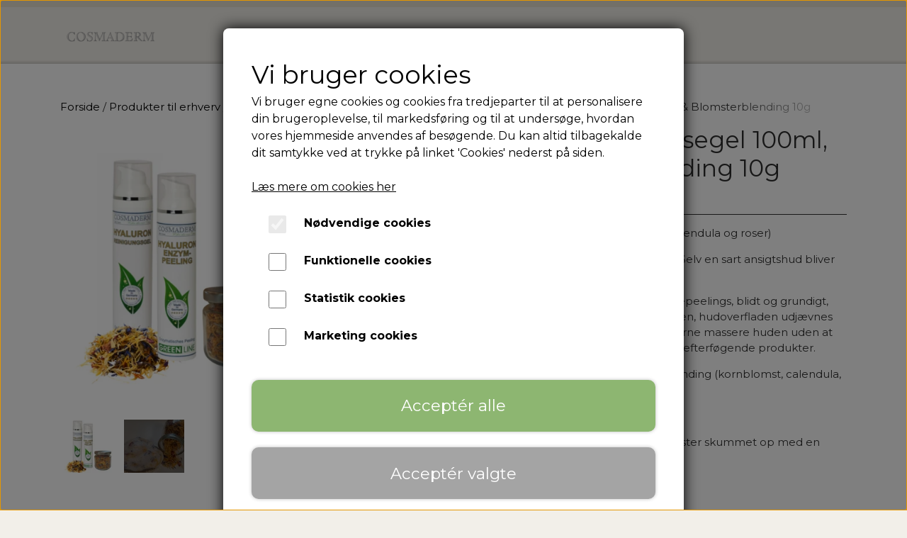

--- FILE ---
content_type: text/html; charset=UTF-8
request_url: https://www.cosmaderm.dk/vare/rensegel-100ml--peeling-100ml---blomsterblending-10g
body_size: 10385
content:
<!DOCTYPE html>
<html lang="da-DK">
	<head><meta name="facebook-domain-verification" content="0l7tpl1z8fa9ho4ebgf1p9l1r58put" /><meta name="generator" content="ideal.shop"><meta charset="utf-8">
							<meta name="viewport" content="width=device-width, initial-scale=1">
				<meta property="og:type" content="website">
					<meta property="og:title" content="Skum kokon rensemaske : Rensegel 100ml, Peeling 100ml &amp; Blomsterblending 10g | Cosmaderm">
					<meta property="og:image" content="https://cdn-main.ideal.shop/images/by_hash/cbbaafcb27cfa73194773bd2a1b06e2587b240c49f4776f96b981cbdf1e3f21b/1200-0/Ein_bisschen_Text_hinzuf__gen__28_.pn">
					<meta property="og:url" content="https://www.cosmaderm.dk/vare/rensegel-100ml--peeling-100ml---blomsterblending-10g">
					<meta property="og:image:width" content="850">
					<meta property="og:image:height" content="850">
				<meta property="og:locale" content="da-DK">
					<link rel="canonical" href="https://www.cosmaderm.dk/vare/rensegel-100ml--peeling-100ml---blomsterblending-10g">
						
	<link rel="shortcut icon" type="image/x-icon" href="https://cdn-main.ideal.shop/images/by_hash/f9bac31693c76683052d19ddf1d5fa90d5839162dbd99d92881c3fadbaecc47a/180-180/AdobeStock_219273700.jpeg">
	<link rel="apple-touch-icon" href="https://cdn-main.ideal.shop/images/by_hash/f9bac31693c76683052d19ddf1d5fa90d5839162dbd99d92881c3fadbaecc47a/180-180/AdobeStock_219273700.jpeg">
	<link rel="apple-touch-icon" sizes="57x57" href="https://cdn-main.ideal.shop/images/by_hash/f9bac31693c76683052d19ddf1d5fa90d5839162dbd99d92881c3fadbaecc47a/57-57/AdobeStock_219273700.jpeg">
	<link rel="apple-touch-icon" sizes="60x60" href="https://cdn-main.ideal.shop/images/by_hash/f9bac31693c76683052d19ddf1d5fa90d5839162dbd99d92881c3fadbaecc47a/60-60/AdobeStock_219273700.jpeg">
	<link rel="apple-touch-icon" sizes="72x72" href="https://cdn-main.ideal.shop/images/by_hash/f9bac31693c76683052d19ddf1d5fa90d5839162dbd99d92881c3fadbaecc47a/72-72/AdobeStock_219273700.jpeg">
	<link rel="apple-touch-icon" sizes="76x76" href="https://cdn-main.ideal.shop/images/by_hash/f9bac31693c76683052d19ddf1d5fa90d5839162dbd99d92881c3fadbaecc47a/76-76/AdobeStock_219273700.jpeg">
	<link rel="apple-touch-icon" sizes="114x114" href="https://cdn-main.ideal.shop/images/by_hash/f9bac31693c76683052d19ddf1d5fa90d5839162dbd99d92881c3fadbaecc47a/114-114/AdobeStock_219273700.jpeg">
	<link rel="apple-touch-icon" sizes="180x180" href="https://cdn-main.ideal.shop/images/by_hash/f9bac31693c76683052d19ddf1d5fa90d5839162dbd99d92881c3fadbaecc47a/180-180/AdobeStock_219273700.jpeg">
	<link rel="apple-touch-icon" sizes="228x228" href="https://cdn-main.ideal.shop/images/by_hash/f9bac31693c76683052d19ddf1d5fa90d5839162dbd99d92881c3fadbaecc47a/228-228/AdobeStock_219273700.jpeg">
	
		<title>Skum kokon rensemaske : Rensegel 100ml, Peeling 100ml &amp; Blomsterblending 10g | Cosmaderm</title>

				<style>
		@media screen and (min-width: 0px) and (max-width: 575px)
		{
			body.preload *{visibility: hidden; !important}
			body.preload #preload-spinner{display: block !important;}
		}
	
		@media screen and (min-width: 576px) and (max-width: 767px)
		{
			body.preload *{visibility: hidden; !important}
			body.preload #preload-spinner{display: block !important;}
		}
	
		@media screen and (min-width: 768px) and (max-width: 991px)
		{
			body.preload *{visibility: hidden; !important}
			body.preload #preload-spinner{display: block !important;}
		}
	
		@media screen and (min-width: 992px) and (max-width: 1199px)
		{
			body.preload *{visibility: hidden; !important}
			body.preload #preload-spinner{display: block !important;}
		}
	
		@media screen and (min-width: 1200px) and (max-width: 1399px)
		{
			body.preload *{visibility: hidden; !important}
			body.preload #preload-spinner{display: block !important;}
		}
	
		@media screen and (min-width: 1400px)
		{
			body.preload *{visibility: hidden; !important}
			body.preload #preload-spinner{display: block !important;}
		}
	</style>
		
		
		
		
				
		

					<link href="https://fonts.googleapis.com/css2?family=Alata:ital,wght@0,400&family=Montserrat:ital,wght@0,400;0,700&display=swap" rel="stylesheet">
				<script>
	"use strict";
	const SITE_MODE								= 'live';
	const HTTP_RESPONSE_CODE_INITIAL_REQUEST	= 200;
	const DISPLAY_WITH_VAT 						= true;
	const BROWSER_BEST_COMPRESSION_SUPPORTED 	= 'br'; 	const CDN_RESOURCES_MOD_CHECK_HASH 			= 'c939f949c27b99d5'; 	const BASKET_MINIMAL_CHECKOUT 				= true;
	const HOW_TO_WRITE_PRICES 					= {"identifier":"kr.","identifier_position":"after","space_or_nospace":"space","decimals":"show-at-least-2","decimal_separator":",","thousands_separator":"."};
	const CDN_TO_USE_HOSTNAME					= 'cdn-main.ideal.shop';
	const CDN_LARGE_FILES_TO_USE_HOSTNAME		= 'cdn-main.ideal.shop';
	let POPSTATE_LAST_USED 						= performance.now();
	let HISTORY_NAVIGATION_LAST 				= performance.now();
	const MONTHS_TRANSLATED_ARRAY 				= {"1":"Januar","2":"Februar","3":"Marts","4":"April","5":"Maj","6":"Juni","7":"Juli","8":"August","9":"September","10":"Oktober","11":"November","12":"December"};
	let CLIENT_CONNECTION_SPEED = 'slow';
	document.addEventListener('DOMContentLoaded', function(){
		if(performance.now() < 1250)
		{
			CLIENT_CONNECTION_SPEED = 'fast';
		}
	});if(typeof(GLOBAL_DEBUG_JS_USER_SCRIPT_ACTIVE) === "undefined")
	{
		var GLOBAL_DEBUG_JS_USER_SCRIPT_ACTIVE = false;
	}
</script>		<link href="https://cdn-main.ideal.shop/combined/css/by_name/ea46218d1d0919529f16950e86bab1b478c92b0be8739d9646a833342284f5ab.min.br.css" rel="stylesheet" type="text/css" crossorigin>
<script type="text/javascript" src="https://cdn-main.ideal.shop/combined/js/by_name/7368f111fd3360768134ee33d9898f862294b468fb95d48339cbdbf647db06f6.min.br.js" crossorigin></script>
				
				
				
				
				
				
				
				
				
				
				
				
				
				
				
				
				
				
				
				
				
				
				
				
				
				
				
				
				
				
				
				
				
				
				
				
				
				
				
				
				
				
				
				
				
				
				
				
				
				
				
				
				
				
				
				
				
				
				
				
				
				
				
				
				
				
				
				
				
				
				
				
				
				
				
				
				
				
				
				
				
				
				
				
				
				
				
				
				
				
				
				
				
				
				
				
				
				
				
				
				
				
				
				
				
				
				
				
				
				
				
				
				
				
				
				
				
				
				
				
				
				
				
				<script src="https://cdn-main.ideal.shop/public_js/live/debug.min.br.js?m=c939f949c27b99d5" crossorigin></script>
		<link id="custom-css-stylesheet" href="https://cdn-main.ideal.shop/combined/css/live/1417/2bbfb506b34b6f44.min.br.css" rel="stylesheet" crossorigin>
		
<script id="custom-js-script">
	"use strict";
	window.addEventListener('load', function(){
		window._g_item_page_image_hover_zoom_type = 'only_big';window.chat_support_icon = 'bx:bx-chat';		
	});
</script>

<script type="text/javascript">
	"use strict";
	window.language_for_t = 'da-DK'; // Used for the function _t
	window.ss_build_timestamp = '351'; // Sending build timestamp to JS
	window._g_shop_currency_iso = 'dkk';
	window._g_site_mode = "live";
	window.dataLayer = window.dataLayer || []; // Making sure dataLayer exists
</script>
<script type="text/javascript" src="https://widget.emaerket.dk/js/cd80abbb9f2b47c18d470730bcb03b2c" async=""></script>

<script type="text/javascript" src="//widget.trustpilot.com/bootstrap/v5/tp.widget.bootstrap.min.js" async=""></script>


<style>
#container_footer {
border-top-width:40px;
}
.item-box .item-box-info .item-box-info-title-and-price-container
{
text-align:center !important;
}

</style>
		<script type="text/javascript">
			'use strict';
			window.addEventListener('_cookies_statistics_accepted', function(){
				
		dataLayer.push({'cookies_statistics_accepted' : '1'});
	
			});
		</script>
		
		<script type="text/javascript">
			'use strict';
			window.addEventListener('_cookies_marketing_accepted', function(){
				
		dataLayer.push({'cookies_marketing_accepted' : '1'});
	
			});
		</script>
		

				






	<script type="text/javascript">
		"use strict";
		var translated_public_texts_json = {};
	</script>
	
	<script src="/js/lang_public/1417/translate-da-DK.js?t=1644931199" type="text/javascript" data-combine="0"></script>
	
		
		
		
		
		
		
		
		
		
		
		
		
		
		
		

				
		

										
			
			
			
			
			
			
			
			
			

						
			
			
			
			
			
			
			
			

						
			
			
		
										
			
			
			
			

			
			
			
			
			
			
			
			
			
			
			

			
								
			
		
			<script type="text/javascript">
				"use strict";
				window.addEventListener('load', function(){
					viabill_pricetags_setup('9mdm609cIdE%3D');
				});
			</script><script src="https://my.anyday.io/price-widget/anyday-price-widget.js" type="module" async></script></head>
	<body class="preload" data-top-menu-fixed="standard" data-page-type="item" data-page-id="302671" data-breadcrumbs="1">
		
		<div id="preload-spinner" style="display: none; position: absolute; top: 50%; left: 50%; transform: translateY(-50%) translateX(-50%); filter: drop-shadow(0 0 5px #FFFFFF);">
			<svg xmlns="http://www.w3.org/2000/svg" xmlns:xlink="http://www.w3.org/1999/xlink" width="200px" height="200px" viewBox="0 0 100 100" preserveAspectRatio="xMidYMid">
				<path d="M10 50A40 40 0 0 0 90 50A40 42 0 0 1 10 50" fill="#b2b3b6" stroke="none" style="visibility: visible;">
					<animateTransform attributeName="transform" type="rotate" dur="1s" repeatCount="indefinite" keyTimes="0;1" values="0 50 51;360 50 51"></animateTransform>
				</path>
			</svg>
		</div>
	
		
<div id="elements-fixed-to-top">
	<div class="fixed-elements">
				<div id="header_warning_div" style="display: none;"></div>
			</div>
	<div class="space-for-the-fixed-elements"></div>
</div>
	<div class="topbar-above"><div class="section-in-main-container"
	data-module-block-id="62503"
	data-module-block-type="text"
	data-module-block-available-sizes=""
	data-module-block-columns=""
	data-module-block-columns-extra-data=""
	 data-lazy-load-elements="1"
	data-intersection-callback="text_block_setup"
	
>
	<div
		class="module-block container text-block"
		data-mobile-vertical-position="top"
		data-desktop-horizontal-position="right"
		data-image-border-radius-50-percent="0"
		data-desktop-size="30"
		data-image-text-relation="standard"
		
	>
		<div class="text-block-inner-container">
									<div class="content">
								<div class="text-content"></div>
							</div>

					</div>
	</div>
</div>

</div>
	<header id="container_header" data-overlap-carousel="0">
	<div class="container">
					<a class="navbar-brand has-image navbar-brand-margin" href="/">
				<img
					title="Cosmaderm"
					src="https://cdn-main.ideal.shop/images/by_hash/06cf394b0bcd9b92bd8ba595e963a5556626b96ac2ebd01462cd33709ea906e9/0-15/ezgif.com-gif-maker__16_-removebg-preview.png"
					srcset="https://cdn-main.ideal.shop/images/by_hash/06cf394b0bcd9b92bd8ba595e963a5556626b96ac2ebd01462cd33709ea906e9/0-15/ezgif.com-gif-maker__16_-removebg-preview.png 1x, https://cdn-main.ideal.shop/images/by_hash/06cf394b0bcd9b92bd8ba595e963a5556626b96ac2ebd01462cd33709ea906e9/0-30/ezgif.com-gif-maker__16_-removebg-preview.png 2x"
					fetchpriority="high"
					
				>
			</a>
		
		<div id="header_icons_container">
						
											<div class="ss-nav-menu-toggler">
					<i class="iconify-inline" data-icon="fa:bars" data-width="0.9em" data-height="1.1em"></i>
				</div>
			
										<div class="header-wishlist">
					<a href="/wishlist" aria-label="Gå til ønskelisten">
						<i class="iconify wishlist-icon" data-icon="ant-design:heart-outlined"></i>
					</a>
				</div>
			
			<div id="frontpage_search_container">
				<span class="iconify-inline search-icon" onclick="content_search_toggle(event);" data-icon="fa:search"></span>
			</div>

						<div class="basket-icon-outer-container">
				<a href="/basket" class="allow-propagation" aria-label="Gå til kurven">
											<div class="basket-amount fit-text-to-container" data-fttc-allow-width-growth="1"></div>
										<div class="basket-icon-inner-container">
						<span class="iconify-inline basket-icon shopping-basket-icon" data-icon="grommet-icons:shop"></span>
						<div class="basket-badge"></div>
					</div>
				</a>
			</div>
					</div>

		<div class="ss-nav-menu-outer">
			<nav class="ss-nav-menu">
				<div class="ss-nav-item">
						<div class="ss-nav-actions ss-level-0">
							<a
								href="/"
								
								data-roadmap-module="pages"
								data-roadmap-action="page"
							>
								Forside
							</a>
						</div>
					</div><div class="ss-nav-item">
							<div class="ss-nav-actions ss-dropdown-toggle ss-level-0">
															<a
									href="/kategori/privatkunde"
									
									data-roadmap-module="items"
									data-roadmap-action="category"
								>
									Privatkunde
								</a>
																						<div class="ss-dropdown-indicator">
									<i class="ss-dropdown-indicator-icon iconify" data-icon="fa:chevron-down"></i>
								</div>
														</div>

							<div class="ss-dropdown-menu-outer">
								<div class="ss-dropdown-item ss-dropdown-toggle ss-level-1">
													<a
								href="/kategori/privatkunde"
								
								data-roadmap-module="items"
								data-roadmap-action="category"
							>
								Hudplejeprodukter til privatkunder
							</a>
																			<div class="ss-dropdown-indicator">
								<i class="ss-dropdown-indicator-icon iconify" data-icon="fa:chevron-down"></i>
							</div>
												</div>
						<div class="ss-dropdown-menu">
												<div class="ss-dropdown-item ss-level-2">
						<a
							href="/kategori/de-luxe"
							
							data-roadmap-module="items"
							data-roadmap-action="category"
						>
							De Luxe
						</a>
					</div>					<div class="ss-dropdown-item ss-level-2">
						<a
							href="/kategori/green-line"
							
							data-roadmap-module="items"
							data-roadmap-action="category"
						>
							Green Line
						</a>
					</div>					<div class="ss-dropdown-item ss-level-2">
						<a
							href="/kategori/oligo-hyaluron"
							
							data-roadmap-module="items"
							data-roadmap-action="category"
						>
							Oligo Hyaluron
						</a>
					</div>					<div class="ss-dropdown-item ss-level-2">
						<a
							href="/da/kategori/oligo-hamp_2"
							
							data-roadmap-module="items"
							data-roadmap-action="category"
						>
							Oligo & Hamp
						</a>
					</div>					<div class="ss-dropdown-item ss-level-2">
						<a
							href="/kategori/for-manden"
							
							data-roadmap-module="items"
							data-roadmap-action="category"
						>
							For manden
						</a>
					</div>					<div class="ss-dropdown-item ss-level-2">
						<a
							href="/kategori/natura-vegana"
							
							data-roadmap-module="items"
							data-roadmap-action="category"
						>
							Natura Vegana
						</a>
					</div>					<div class="ss-dropdown-item ss-level-2">
						<a
							href="/kategori/facebuilder_1"
							
							data-roadmap-module="items"
							data-roadmap-action="category"
						>
							Beauty Tools
						</a>
					</div>
						</div>
							</div>
						</div><div class="ss-nav-item">
							<div class="ss-nav-actions ss-dropdown-toggle ss-level-0">
															<a
									href="/forhandler"
									
									data-roadmap-module="pages"
									data-roadmap-action="page"
								>
									Forhandler
								</a>
																						<div class="ss-dropdown-indicator">
									<i class="ss-dropdown-indicator-icon iconify" data-icon="fa:chevron-down"></i>
								</div>
														</div>

							<div class="ss-dropdown-menu-outer">
								<div class="ss-dropdown-item ss-dropdown-toggle ss-level-1">
													<a
								href="/kategori/hudplejeprodukter_1"
								
								data-roadmap-module="items"
								data-roadmap-action="category"
							>
								Til salg
							</a>
																			<div class="ss-dropdown-indicator">
								<i class="ss-dropdown-indicator-icon iconify" data-icon="fa:chevron-down"></i>
							</div>
												</div>
						<div class="ss-dropdown-menu">
												<div class="ss-dropdown-item ss-level-2">
						<a
							href="/kategori/green-line_1"
							
							data-roadmap-module="items"
							data-roadmap-action="category"
						>
							Green Line
						</a>
					</div>					<div class="ss-dropdown-item ss-level-2">
						<a
							href="/kategori/de-luxe_1"
							
							data-roadmap-module="items"
							data-roadmap-action="category"
						>
							De Luxe
						</a>
					</div>					<div class="ss-dropdown-item ss-level-2">
						<a
							href="/kategori/oligo-hyaluron"
							
							data-roadmap-module="items"
							data-roadmap-action="category"
						>
							Oligo Hyaluron
						</a>
					</div>					<div class="ss-dropdown-item ss-level-2">
						<a
							href="/kategori/oligo-hamp"
							
							data-roadmap-module="items"
							data-roadmap-action="category"
						>
							Oligo & Hamp
						</a>
					</div>					<div class="ss-dropdown-item ss-level-2">
						<a
							href="/kategori/til-mand"
							
							data-roadmap-module="items"
							data-roadmap-action="category"
						>
							For manden
						</a>
					</div>					<div class="ss-dropdown-item ss-level-2">
						<a
							href="/kategori/natura-vegana_1"
							
							data-roadmap-module="items"
							data-roadmap-action="category"
						>
							Natura Vegana
						</a>
					</div>
						</div><div class="ss-dropdown-item ss-dropdown-toggle ss-level-1">
													<a
								href="/kategori/til-klinikken"
								
								data-roadmap-module="items"
								data-roadmap-action="category"
							>
								Til klinikken
							</a>
																			<div class="ss-dropdown-indicator">
								<i class="ss-dropdown-indicator-icon iconify" data-icon="fa:chevron-down"></i>
							</div>
												</div>
						<div class="ss-dropdown-menu">
												<div class="ss-dropdown-item ss-level-2">
						<a
							href="/kategori/til-forhandler"
							
							data-roadmap-module="items"
							data-roadmap-action="category"
						>
							Produkter
						</a>
					</div>					<div class="ss-dropdown-item ss-level-2">
						<a
							href="/da/kategori/oligo-hamp"
							
							data-roadmap-module="items"
							data-roadmap-action="category"
						>
							Oligo & Hamp
						</a>
					</div>					<div class="ss-dropdown-item ss-level-2">
						<a
							href="/kategori/meso"
							
							data-roadmap-module="items"
							data-roadmap-action="category"
						>
							Meso
						</a>
					</div>					<div class="ss-dropdown-item ss-level-2">
						<a
							href="/kategori/dermaplaning"
							
							data-roadmap-module="items"
							data-roadmap-action="category"
						>
							Dermaplaning
						</a>
					</div>					<div class="ss-dropdown-item ss-level-2">
						<a
							href="/kategori/skønshedstilbehør"
							
							data-roadmap-module="items"
							data-roadmap-action="category"
						>
							Skønshedstilbehør
						</a>
					</div>					<div class="ss-dropdown-item ss-level-2">
						<a
							href="/kategori/klinikudstyr"
							
							data-roadmap-module="items"
							data-roadmap-action="category"
						>
							Klinikudstyr / Deko
						</a>
					</div>					<div class="ss-dropdown-item ss-level-2">
						<a
							href="/kategori/hygiejne"
							
							data-roadmap-module="items"
							data-roadmap-action="category"
						>
							Hygiejne
						</a>
					</div>
						</div><div class="ss-dropdown-item ss-dropdown-toggle ss-level-1">
													<a
								href="/kategori/kurser"
								
								data-roadmap-module="items"
								data-roadmap-action="category"
							>
								Kurser
							</a>
																		</div>
						<div class="ss-dropdown-menu">
							
						</div><div class="ss-dropdown-item ss-dropdown-toggle ss-level-1">
													<a
								href="/da/kategori/online-kurser"
								
								data-roadmap-module="items"
								data-roadmap-action="category"
							>
								Online Kurser
							</a>
																		</div>
						<div class="ss-dropdown-menu">
							
						</div>					<div class="ss-dropdown-item ss-level-1">
						<a
							href="/kategori/maskiner"
							
							data-roadmap-module="items"
							data-roadmap-action="category"
						>
							Maskiner
						</a>
					</div>					<div class="ss-dropdown-item ss-level-1">
						<a
							href="/kategori/starterkits"
							
							data-roadmap-module="items"
							data-roadmap-action="category"
						>
							Starterkits
						</a>
					</div><div class="ss-dropdown-item ss-dropdown-toggle ss-level-1">
													<a
								href="/kunde-login"
								
								data-roadmap-module="customer"
								data-roadmap-action="login"
							>
								Forhandler login
							</a>
																			<div class="ss-dropdown-indicator">
								<i class="ss-dropdown-indicator-icon iconify" data-icon="fa:chevron-down"></i>
							</div>
												</div>
						<div class="ss-dropdown-menu">
												<div class="ss-dropdown-item ss-level-2">
						<a
							href="/kunde-login"
							
							data-roadmap-module="customer"
							data-roadmap-action="login"
						>
							Log ind
						</a>
					</div>
						</div>
							</div>
						</div><div class="ss-nav-item">
						<div class="ss-nav-actions ss-level-0">
							<a
								href="/om-cosmaderm"
								
								data-roadmap-module="pages"
								data-roadmap-action="page"
							>
								Om
							</a>
						</div>
					</div><div class="ss-nav-item">
						<div class="ss-nav-actions ss-level-0">
							<a
								href="/kontakt"
								
								data-roadmap-module="pages"
								data-roadmap-action="page"
							>
								Kontakt
							</a>
						</div>
					</div><div class="ss-nav-item">
						<div class="ss-nav-actions ss-level-0">
							<a
								href="https://www.instagram.com/cosmaderm_dk/"
								target="_blank"
								data-roadmap-module=""
								data-roadmap-action=""
							>
								<i class="iconify-inline" data-icon="fa:instagram"></i>
							</a>
						</div>
					</div>			</nav>
		</div>

		<div id="minimal-checkout-back-button-container">
			<a href="/">Tilbage til webshop</a>
		</div>
	</div>
	<div id="header-box-shadow"></div>
</header>


		<div id="container-main-content" role="main">
			
			<div class="section-in-main-container breadcrumbs-outer-container">
				<div class="container">
		<div class="col-12 breadcrumbs simple">
			<ul><li><a href="/">Forside</a></li><li><a href="/kategori/forhandler">Produkter til erhverv</a></li><li><a href="/kategori/til-klinikken">Til klinikken</a></li><li><a href="/kategori/til-forhandler">Produkter</a></li><li><span>Skum kokon rensemaske : Rensegel 100ml, Peeling 100ml &amp; Blomsterblending 10g</span></li>
			</ul>
		</div><script type="application/ld+json">{"@context":"https:\/\/schema.org","@type":"BreadcrumbList","itemListElement":[{"@type":"ListItem","position":1,"name":"Forside","item":"https:\/\/www.cosmaderm.dk\/"},{"@type":"ListItem","position":2,"name":"Produkter til erhverv","item":"https:\/\/www.cosmaderm.dk\/kategori\/forhandler"},{"@type":"ListItem","position":3,"name":"Til klinikken","item":"https:\/\/www.cosmaderm.dk\/kategori\/til-klinikken"},{"@type":"ListItem","position":4,"name":"Produkter","item":"https:\/\/www.cosmaderm.dk\/kategori\/til-forhandler"},{"@type":"ListItem","position":5,"name":"Skum kokon rensemaske : Rensegel 100ml, Peeling 100ml &amp; Blomsterblending 10g"}]}</script></div>
			</div>
		
	<div class="section-in-main-container item-page-outer-container">
		<div class="container">


<div class="item-page"
	data-item-id="302671"
	data-variant-id="0"
	data-has-variants="0"
	data-has-images="1"
	data-price-for-one-with-vat="0"
	data-price-for-one-without-vat="0"
	
>

	<div class="row item-main-data">
		<div class="item-images-outer-container col-12 col-sm-4 pe-sm-3">
											<div id="item-lightgallery-container">
										<div id="items-main-image-container" class="col-12" data-large-image-max-height="400">
						<img
							src="https://cdn-main.ideal.shop/images/by_hash/cbbaafcb27cfa73194773bd2a1b06e2587b240c49f4776f96b981cbdf1e3f21b/432-0/Ein_bisschen_Text_hinzuf__gen__28_.pn"
							id="items-main-image">
					</div>
																	<div id="items-thumbnails-container">
															<div class="lightgallery-image-thumbnail active fit"
									data-image-index="0"><img src="https://cdn-main.ideal.shop/images/by_hash/cbbaafcb27cfa73194773bd2a1b06e2587b240c49f4776f96b981cbdf1e3f21b/120-0/Ein_bisschen_Text_hinzuf__gen__28_.pn" data-image-id="1513718"></div>
															<div class="lightgallery-image-thumbnail fit"
									data-image-index="1"><img src="https://cdn-main.ideal.shop/images/by_hash/853381d49457bc6cc399a04a0a027c7023b3a60e87fa0d450692455075078921/120-0/20210215_163523.jpg" data-image-id="1513720"></div>
													</div>
						<div id="items-thumbnails-see-more-button">
							<button class="btn btn-sm btn-outline-secondary">Se flere billeder</button>
						</div>
						<div id="items-thumbnails-see-less-button">
							<button class="btn btn-sm btn-outline-secondary">Se færre billeder</button>
						</div>
									</div>
					</div>

		<div class="item-main-info-container col-12 col-sm-8">
			<h1 class="item-title">Skum kokon rensemaske : Rensegel 100ml, Peeling 100ml &amp; Blomsterblending 10g</h1>
	<button type="button" role="button" class="item-page-wishlist" aria-label="Tilføj/fjern vare fra ønskeliste">
		<i class="iconify not-wishlisted" data-icon="ant-design:heart-outlined"></i>
		<i class="iconify wishlisted" data-icon="ant-design:heart-filled"></i>
	</button>
<div class="separator"></div><div class="separator"></div><div class="item-description-short-container">
	<div class="item-description-short"><p>Hyaluron rensegel, peeling &amp; blomsterblending ( kornblomster, calendula og roser)<br></p><p>Cosmaderm Rensegel er karakteriseret ved en meget blød skum. Selv en sart ansigtshud bliver forsigtgt og grundigt renset.</p><p>Hyaluron enzym peeling. Enzymet er en mild 
alternativ til frugt syrepeelings, blidt og grundigt, fjerner små hård 
hud- og døde hudceller. Forbedring i hudstrukturen, hudoverfladen 
udjævnes og celle regenerering fremmes. Med de naturlige fine 
silicapartiklerne massere huden uden at irritere den. Hyaluron fugter. 
Huden er glat og perfekt forberedt til efterføgende produkter.</p>
<p>Den indeholder: 100ml rensegel , 100ml peeling &amp; 10g blomsterblending (kornblomst, calendula, rose)</p><p><br></p><p>Rensegel bliver sammen med peeling en lille smule vand og blomster skummet op med en barberkost.</p><p>Skummet skal blive lige som flødskum eller guf.</p><p>Skummet bliver påført på huden med barberkost eller en pinsel.</p><p><br></p><p>Vi giver meget gerne hjælp til at skumme det rigtig op.<br></p></div>
	<div class="item-description-short-read-more-button">
		<button class="btn btn-sm btn-outline-secondary">Læs mere</button>
	</div>
	<div class="item-description-short-read-less-button">
		<button class="btn btn-sm btn-outline-secondary">Læs mindre</button>
	</div>
</div>
<div class="item-quantity-selector-outer-container can-buy-fields">
	</div>

				<div id="item-cannot-buy-text"><a href="/kunde-login">For at se prisen og foretage et køb, bedes du at oprette en forhandler login.</a></div>
		<div class="item-share-buttons-container">
					<a title="Del på Facebook" data-type="share-button" data-share-type="facebook"><i class="iconify" data-icon="fa:facebook-f"></i></a>
			</div>

		</div>

								
																																		
				
	</div>

		
		
		
		</div>


	<input type="hidden" id="basket_add_price" value="0">
	<input type="hidden" id="items_id" value="302671">
	<input type="hidden" id="variants_id" value="0">
	</div>
	</div>
	
		</div>

		

					<div id="container_footer" role="contentinfo">
	<div id="container_footer_inner" class="container row">
					<div class="footer-column col-sm-12 col-md-6 col-lg-3">
												
																<div class="footer-section">
						<div class="title">Kontaktoplysninger</div>						
	Cosmaderm / Hudplejeklinik Tiffany
	<br>
	Jyllandsvej 9
	<br>
	7330 Brande
		<br>
		Telefon: 28468248
		<br>
		CVR: 21475408
		
					</div>

																<div class="footer-section">
						<div class="title">Kursuscenter</div>						<p><span class="LrzXr">Jyllandsvej</span> 9<br>7330 Brande<br></p><p><br></p>					</div>

										</div>
					<div class="footer-column col-sm-12 col-md-6 col-lg-3">
												<div class="footer-section">
																	<div class="category" style="padding-left: 0px;">
						<div class="title">
													Information
												</div>
										<a
					href="/om-cosmaderm"
					
				>Om Cosmaderm</a>
				<br>				<a
					href="/handelsbetingelser"
					
				>Salgs- og leveringsbetingelser</a>
				<br>				<a
					href="/cookies"
					
				>Cookies</a>
				<br>				<a
					href="/rma"
					
				>Fortrydelse og reklamation</a>
				<br>
					</div>				<a
					href="/kontakt"
					
				>Kontakt</a>
				<br>				<a
					href="/kunde-login"
					
				>Forhandler login</a>
				<br>				<a
					href="/impressum"
					
				>Impressum</a>
				<br>					</div>

										</div>
					<div class="footer-column col-sm-12 col-md-6 col-lg-3">
																															<div class="footer-section">
								<div class="title">Vis på shop</div>								
								
								
		<select class="shop-options-footer-select vat-switch-select form-select form-select-sm" onchange="vat_switch(this);" autocomplete="off">
			<option value="with" selected>Med moms</option>
			<option value="without" >Uden moms</option>
		</select>
							</div>
						
					
																<div class="footer-section">
												<table><tbody><tr><td>
<div id="emaerket-widget-864gq5fqmks"></div>
</td><td>

<img data-lazy-load-srcset="https://cdn-main.ideal.shop/images/by_hash/3437b297ac4138b2f80588d1a41bed3167e25d4a6262bc8f9c1ae47e0137189d/88-0/cpd-certified-round2.png 1x, https://cdn-main.ideal.shop/images/by_hash/3437b297ac4138b2f80588d1a41bed3167e25d4a6262bc8f9c1ae47e0137189d/176-0/cpd-certified-round2.png 2x, https://cdn-main.ideal.shop/images/by_hash/3437b297ac4138b2f80588d1a41bed3167e25d4a6262bc8f9c1ae47e0137189d/264-0/cpd-certified-round2.png 3x" data-lazy-load-src="https://cdn-main.ideal.shop/images/by_hash/3437b297ac4138b2f80588d1a41bed3167e25d4a6262bc8f9c1ae47e0137189d/88-80/cpd-certified-round2.png" src="[data-uri]" data-id="193771" data-type="shopstart-image" style="width: 100%; height: 100%; max-width: 88px; max-height: 80px;"></td></tr></tbody></table>					</div>

																												<div class="footer-section">
							<div id="footer-newsletter-email-container">
								<div class="title">Modtag vores Beauty-Brev via e-mail</div>								<div class="input-group">
									<input class="form-control newsletter-signup-input" type="text" value="" aria-label="Nyhedsbrev tilmelding">
									<button id="footer-newsletter-email-button" class="btn btn-success newsletter-signup-button">Tilmeld</button>
								</div>
																	<div class="newsletter-gdpr-text" data-gdpr-text="[base64]/[base64]">
										(mere information)
									</div>
															</div>
						</div>
					
																																			<div class="footer-section">
																
			<img class="payment-card-icon" src="[data-uri]" data-lazy-load-src="https://cdn-main.ideal.shop/images/idealshop/payment_cards/32/0/mobilepay_dk.png" style="max-width: 32px;" title="MobilePay" alt="MobilePay">
			<img class="payment-card-icon" src="[data-uri]" data-lazy-load-src="https://cdn-main.ideal.shop/images/idealshop/payment_cards/32/0/visa.png" style="max-width: 32px;" title="VISA" alt="VISA">
			<img class="payment-card-icon" src="[data-uri]" data-lazy-load-src="https://cdn-main.ideal.shop/images/idealshop/payment_cards/32/0/mastercard.png" style="max-width: 32px;" title="Mastercard" alt="Mastercard">
			<img class="payment-card-icon" src="[data-uri]" data-lazy-load-src="https://cdn-main.ideal.shop/images/idealshop/payment_cards/32/0/maestro.png" style="max-width: 32px;" title="Maestro" alt="Maestro">
			<img class="payment-card-icon" src="[data-uri]" data-lazy-load-src="https://cdn-main.ideal.shop/images/idealshop/payment_cards/32/0/viabill.png" style="max-width: 32px;" title="ViaBill" alt="ViaBill">
			<img class="payment-card-icon" src="[data-uri]" data-lazy-load-src="https://cdn-main.ideal.shop/images/idealshop/payment_cards/32/0/anyday-split.png" style="max-width: 32px;" title="Anyday" alt="Anyday">
							</div>
						
															</div>
					<div class="footer-column col-sm-12 col-md-6 col-lg-3">
																		<div class="footer-section">
							<div class="title">Følg Cosmaderm</div>							<div id="social_media_icons_container">
								<a href="https://www.facebook.com/Cosmaderm.dk/" target="_blank" aria-label="&Aring;ben vores Facebook side i et nyt vindue" title="Facebook"><i class="iconify" data-icon="fa:facebook-official"></i></a><a href="https://www.instagram.com/cosmaderm_/" target="_blank" aria-label="&Aring;ben vores Instagram side i et nyt vindue" title="Instagram"><i class="iconify" data-icon="fa:instagram"></i></a>
							</div>
						</div>
					
																<div class="footer-section">
												<div class="trustpilot-widget" data-locale="da-DK" data-template-id="5419b6a8b0d04a076446a9ad" data-businessunit-id="6267da744cf4c67c4f46ffdd" data-style-height="24px" data-style-width="100%" data-theme="light" data-min-review-count="10">
  <a href="https://dk.trustpilot.com/review/cosmaderm.dk" target="_blank" rel="noopener">Trustpilot</a>
</div>					</div>

										</div>
						<div id="footer-minimal-container" class="col-sm-12">
										<div class="footer-section">
								<div class="title">Vis på shop</div>								
								
								
		<select class="shop-options-footer-select vat-switch-select form-select form-select-sm" onchange="vat_switch(this);" autocomplete="off">
			<option value="with" selected>Med moms</option>
			<option value="without" >Uden moms</option>
		</select>
							</div>
						
										<div class="footer-section">
																
			<img class="payment-card-icon" src="[data-uri]" data-lazy-load-src="https://cdn-main.ideal.shop/images/idealshop/payment_cards/32/0/mobilepay_dk.png" style="max-width: 32px;" title="MobilePay" alt="MobilePay">
			<img class="payment-card-icon" src="[data-uri]" data-lazy-load-src="https://cdn-main.ideal.shop/images/idealshop/payment_cards/32/0/visa.png" style="max-width: 32px;" title="VISA" alt="VISA">
			<img class="payment-card-icon" src="[data-uri]" data-lazy-load-src="https://cdn-main.ideal.shop/images/idealshop/payment_cards/32/0/mastercard.png" style="max-width: 32px;" title="Mastercard" alt="Mastercard">
			<img class="payment-card-icon" src="[data-uri]" data-lazy-load-src="https://cdn-main.ideal.shop/images/idealshop/payment_cards/32/0/maestro.png" style="max-width: 32px;" title="Maestro" alt="Maestro">
			<img class="payment-card-icon" src="[data-uri]" data-lazy-load-src="https://cdn-main.ideal.shop/images/idealshop/payment_cards/32/0/viabill.png" style="max-width: 32px;" title="ViaBill" alt="ViaBill">
			<img class="payment-card-icon" src="[data-uri]" data-lazy-load-src="https://cdn-main.ideal.shop/images/idealshop/payment_cards/32/0/anyday-split.png" style="max-width: 32px;" title="Anyday" alt="Anyday">
							</div>
						
		</div>
	</div>
</div>		
		

					<div class="cookie-modal-backdrop"></div>
		<div class="cookie-banner-modal" role="dialog" tabindex="0" aria-modal="true" aria-label="Cookie banner">
			<div class="cookie-banner-modal-inner">
				<div class="cookie-text-container">
					<div class="cookie-text"><span style="font-size: 2.2em;">Vi bruger cookies <i class="iconify" data-icon="iconoir:half-cookie"></i></span>
<br>Vi bruger egne cookies og cookies fra tredjeparter til at personalisere din brugeroplevelse, til markedsføring og til at undersøge, hvordan vores hjemmeside anvendes af besøgende. Du kan altid tilbagekalde dit samtykke ved at trykke på linket 'Cookies' nederst på siden.</div>
					<br>
											<a href="/cookies">Læs mere om cookies her</a>
									</div>

				<div class="cookie-settings-container">
					<div class="cookie-settings-toggle form-check necessary">
						<input type="checkbox" class="form-check-input" name="necessary" aria-label="Nødvendige cookies" disabled checked>
						<div class="cookie-show-details-button">
							Nødvendige cookies
							<i class="iconify icon" data-icon="fa:chevron-right" data-width="0.5em"></i>
						</div>
					</div>
					<div class="cookie-settings-toggle form-check functional">
						<input type="checkbox" class="form-check-input" name="functional" aria-label="Funktionelle cookies" autocomplete="off">
						<div class="cookie-show-details-button">
							Funktionelle cookies
							<i class="iconify icon" data-icon="fa:chevron-right" data-width="0.5em"></i>
						</div>
					</div>
					<div class="cookie-settings-toggle form-check statistics">
						<input type="checkbox" class="form-check-input" name="statistics" aria-label="Statistik cookies" autocomplete="off">
						<div class="cookie-show-details-button">
							Statistik cookies
							<i class="iconify icon" data-icon="fa:chevron-right" data-width="0.5em"></i>
						</div>
					</div>
					<div class="cookie-settings-toggle form-check marketing">
						<input type="checkbox" class="form-check-input" name="marketing" aria-label="Marketing cookies" autocomplete="off">
						<div class="cookie-show-details-button">
							Marketing cookies
							<i class="iconify icon" data-icon="fa:chevron-right" data-width="0.5em"></i>
						</div>
					</div>
				</div>

				<div class="cookie-buttons">
					<button type="button" class="accept-cookies">Acceptér alle</button>
					<button type="button" class="accept-limited-cookies">Acceptér valgte</button>
				</div>
			</div>
		</div>
			
				<div class="modal fade" id="modal_current" data-bs-backdrop="static" data-bs-keyboard="false" role="dialog" aria-modal="true">
			<form method="post" class="the_modal_form">
				<div class="modal-dialog" role="document">
					<div class="modal-content">
						<div class="modal-header">
							<h4 class="modal-title"></h4>
							<button type="button" class="btn-close" data-bs-dismiss="modal" aria-label="Luk"></button>
						</div>
						<div class="modal-body"></div>
						<div class="modal-footer">
							<div style="position: relative; display: inline-block;" class="footer_custom_container"></div>
							<button type="submit" class="btn btn-primary btn-modal-save" disabled>Gem</button>
							<button type="button" class="btn btn-secondary btn-modal-close" data-bs-dismiss="modal">Luk</button>
						</div>
					</div>
				</div>
			</form>
		</div>
		
				<noscript><img height="1" width="1" style="display:none" src="https://www.facebook.com/tr?id=1350541685436683&ev=PageView&noscript=1" /></noscript>
				
				
				
				
				
				
				
				
				
				
				
				
				
				
				
				
				
				
				
				
				
				
				
				
				
				
				
				
				
				
				
				
				
				
				
				
				
				
				
				
				
				
				
				
				
				
				
				
				
				
				
				
				
				
				
				
				
				
				
				
				
				
				
				
				
				
				
				
				
				
	<script type="text/javascript">
		"use strict";
		
		!function(f,b,e,v,n,t,s){if(f.fbq)return;n=f.fbq=function(){n.callMethod?
		n.callMethod.apply(n,arguments):n.queue.push(arguments)};if(!f._fbq)f._fbq=n;
		n.push=n;n.loaded=!0;n.version='2.0';n.queue=[];t=b.createElement(e);t.async=!0;
		t.src=v;s=b.getElementsByTagName(e)[0];s.parentNode.insertBefore(t,s)}(window,
		document,'script','https://connect.facebook.net/en_US/fbevents.js');
		
					fbq('init', '1350541685436683');
				
		fbq('track', 'PageView');
		
	</script>
	
	<script type="text/javascript">
	"use strict";
	window.addEventListener('load', function(){
		items_page_setup(JSON.parse("{\"result\":1,\"header_warning\":[],\"header_warning_required\":[],\"module\":\"item\",\"title\":\"Skum kokon rensemaske : Rensegel 100ml, Peeling 100ml & Blomsterblending 10g | Cosmaderm\",\"path\":\"vare\\/rensegel-100ml--peeling-100ml---blomsterblending-10g\",\"html\":\"\\n\\t\\t\\t<div class=\\\"section-in-main-container breadcrumbs-outer-container\\\">\\n\\t\\t\\t\\t<div class=\\\"container\\\">\\n\\t\\t<div class=\\\"col-12 breadcrumbs simple\\\">\\n\\t\\t\\t<ul><li><a href=\\\"\\/\\\">Forside<\\/a><\\/li><li><a href=\\\"\\/kategori\\/forhandler\\\">Produkter til erhverv<\\/a><\\/li><li><a href=\\\"\\/kategori\\/til-klinikken\\\">Til klinikken<\\/a><\\/li><li><a href=\\\"\\/kategori\\/til-forhandler\\\">Produkter<\\/a><\\/li><li><span>Skum kokon rensemaske : Rensegel 100ml, Peeling 100ml &amp; Blomsterblending 10g<\\/span><\\/li>\\n\\t\\t\\t<\\/ul>\\n\\t\\t<\\/div><script type=\\\"application\\/ld+json\\\">{\\\"@context\\\":\\\"https:\\\\\\/\\\\\\/schema.org\\\",\\\"@type\\\":\\\"BreadcrumbList\\\",\\\"itemListElement\\\":[{\\\"@type\\\":\\\"ListItem\\\",\\\"position\\\":1,\\\"name\\\":\\\"Forside\\\",\\\"item\\\":\\\"https:\\\\\\/\\\\\\/www.cosmaderm.dk\\\\\\/\\\"},{\\\"@type\\\":\\\"ListItem\\\",\\\"position\\\":2,\\\"name\\\":\\\"Produkter til erhverv\\\",\\\"item\\\":\\\"https:\\\\\\/\\\\\\/www.cosmaderm.dk\\\\\\/kategori\\\\\\/forhandler\\\"},{\\\"@type\\\":\\\"ListItem\\\",\\\"position\\\":3,\\\"name\\\":\\\"Til klinikken\\\",\\\"item\\\":\\\"https:\\\\\\/\\\\\\/www.cosmaderm.dk\\\\\\/kategori\\\\\\/til-klinikken\\\"},{\\\"@type\\\":\\\"ListItem\\\",\\\"position\\\":4,\\\"name\\\":\\\"Produkter\\\",\\\"item\\\":\\\"https:\\\\\\/\\\\\\/www.cosmaderm.dk\\\\\\/kategori\\\\\\/til-forhandler\\\"},{\\\"@type\\\":\\\"ListItem\\\",\\\"position\\\":5,\\\"name\\\":\\\"Skum kokon rensemaske : Rensegel 100ml, Peeling 100ml &amp; Blomsterblending 10g\\\"}]}<\\/script><\\/div>\\n\\t\\t\\t<\\/div>\\n\\t\\t\\n\\t<div class=\\\"section-in-main-container item-page-outer-container\\\">\\n\\t\\t<div class=\\\"container\\\">\\n\\n\\n<div class=\\\"item-page\\\"\\n\\tdata-item-id=\\\"302671\\\"\\n\\tdata-variant-id=\\\"0\\\"\\n\\tdata-has-variants=\\\"0\\\"\\n\\tdata-has-images=\\\"1\\\"\\n\\tdata-price-for-one-with-vat=\\\"0\\\"\\n\\tdata-price-for-one-without-vat=\\\"0\\\"\\n\\t\\n>\\n\\n\\t<div class=\\\"row item-main-data\\\">\\n\\t\\t<div class=\\\"item-images-outer-container col-12 col-sm-4 pe-sm-3\\\">\\n\\t\\t\\t\\t\\t\\t\\t\\t\\t\\t\\t<div id=\\\"item-lightgallery-container\\\">\\n\\t\\t\\t\\t\\t\\t\\t\\t\\t\\t<div id=\\\"items-main-image-container\\\" class=\\\"col-12\\\" data-large-image-max-height=\\\"400\\\">\\n\\t\\t\\t\\t\\t\\t<img\\n\\t\\t\\t\\t\\t\\t\\tsrc=\\\"https:\\/\\/cdn-main.ideal.shop\\/images\\/by_hash\\/cbbaafcb27cfa73194773bd2a1b06e2587b240c49f4776f96b981cbdf1e3f21b\\/432-0\\/Ein_bisschen_Text_hinzuf__gen__28_.pn\\\"\\n\\t\\t\\t\\t\\t\\t\\tid=\\\"items-main-image\\\">\\n\\t\\t\\t\\t\\t<\\/div>\\n\\t\\t\\t\\t\\t\\t\\t\\t\\t\\t\\t\\t\\t\\t\\t\\t\\t<div id=\\\"items-thumbnails-container\\\">\\n\\t\\t\\t\\t\\t\\t\\t\\t\\t\\t\\t\\t\\t\\t\\t<div class=\\\"lightgallery-image-thumbnail active fit\\\"\\n\\t\\t\\t\\t\\t\\t\\t\\t\\tdata-image-index=\\\"0\\\"><img src=\\\"https:\\/\\/cdn-main.ideal.shop\\/images\\/by_hash\\/cbbaafcb27cfa73194773bd2a1b06e2587b240c49f4776f96b981cbdf1e3f21b\\/120-0\\/Ein_bisschen_Text_hinzuf__gen__28_.pn\\\" data-image-id=\\\"1513718\\\"><\\/div>\\n\\t\\t\\t\\t\\t\\t\\t\\t\\t\\t\\t\\t\\t\\t\\t<div class=\\\"lightgallery-image-thumbnail fit\\\"\\n\\t\\t\\t\\t\\t\\t\\t\\t\\tdata-image-index=\\\"1\\\"><img src=\\\"https:\\/\\/cdn-main.ideal.shop\\/images\\/by_hash\\/853381d49457bc6cc399a04a0a027c7023b3a60e87fa0d450692455075078921\\/120-0\\/20210215_163523.jpg\\\" data-image-id=\\\"1513720\\\"><\\/div>\\n\\t\\t\\t\\t\\t\\t\\t\\t\\t\\t\\t\\t\\t<\\/div>\\n\\t\\t\\t\\t\\t\\t<div id=\\\"items-thumbnails-see-more-button\\\">\\n\\t\\t\\t\\t\\t\\t\\t<button class=\\\"btn btn-sm btn-outline-secondary\\\">Se flere billeder<\\/button>\\n\\t\\t\\t\\t\\t\\t<\\/div>\\n\\t\\t\\t\\t\\t\\t<div id=\\\"items-thumbnails-see-less-button\\\">\\n\\t\\t\\t\\t\\t\\t\\t<button class=\\\"btn btn-sm btn-outline-secondary\\\">Se f\\u00e6rre billeder<\\/button>\\n\\t\\t\\t\\t\\t\\t<\\/div>\\n\\t\\t\\t\\t\\t\\t\\t\\t\\t<\\/div>\\n\\t\\t\\t\\t\\t<\\/div>\\n\\n\\t\\t<div class=\\\"item-main-info-container col-12 col-sm-8\\\">\\n\\t\\t\\t<h1 class=\\\"item-title\\\">Skum kokon rensemaske : Rensegel 100ml, Peeling 100ml &amp; Blomsterblending 10g<\\/h1>\\n\\t<button type=\\\"button\\\" role=\\\"button\\\" class=\\\"item-page-wishlist\\\" aria-label=\\\"Tilf\\u00f8j\\/fjern vare fra \\u00f8nskeliste\\\">\\n\\t\\t<i class=\\\"iconify not-wishlisted\\\" data-icon=\\\"ant-design:heart-outlined\\\"><\\/i>\\n\\t\\t<i class=\\\"iconify wishlisted\\\" data-icon=\\\"ant-design:heart-filled\\\"><\\/i>\\n\\t<\\/button>\\n<div class=\\\"separator\\\"><\\/div><div class=\\\"separator\\\"><\\/div><div class=\\\"item-description-short-container\\\">\\n\\t<div class=\\\"item-description-short\\\"><p>Hyaluron rensegel, peeling &amp; blomsterblending ( kornblomster, calendula og roser)<br><\\/p><p>Cosmaderm Rensegel er karakteriseret ved en meget bl\\u00f8d skum. Selv en sart ansigtshud bliver forsigtgt og grundigt renset.<\\/p><p>Hyaluron enzym peeling. Enzymet er en mild \\nalternativ til frugt syrepeelings, blidt og grundigt, fjerner sm\\u00e5 h\\u00e5rd \\nhud- og d\\u00f8de hudceller. Forbedring i hudstrukturen, hudoverfladen \\nudj\\u00e6vnes og celle regenerering fremmes. Med de naturlige fine \\nsilicapartiklerne massere huden uden at irritere den. Hyaluron fugter. \\nHuden er glat og perfekt forberedt til efterf\\u00f8gende produkter.<\\/p>\\n<p>Den indeholder: 100ml rensegel , 100ml peeling &amp; 10g blomsterblending (kornblomst, calendula, rose)<\\/p><p><br><\\/p><p>Rensegel bliver sammen med peeling en lille smule vand og blomster skummet op med en barberkost.<\\/p><p>Skummet skal blive lige som fl\\u00f8dskum eller guf.<\\/p><p>Skummet bliver p\\u00e5f\\u00f8rt p\\u00e5 huden med barberkost eller en pinsel.<\\/p><p><br><\\/p><p>Vi giver meget gerne hj\\u00e6lp til at skumme det rigtig op.<br><\\/p><\\/div>\\n\\t<div class=\\\"item-description-short-read-more-button\\\">\\n\\t\\t<button class=\\\"btn btn-sm btn-outline-secondary\\\">L\\u00e6s mere<\\/button>\\n\\t<\\/div>\\n\\t<div class=\\\"item-description-short-read-less-button\\\">\\n\\t\\t<button class=\\\"btn btn-sm btn-outline-secondary\\\">L\\u00e6s mindre<\\/button>\\n\\t<\\/div>\\n<\\/div>\\n<div class=\\\"item-quantity-selector-outer-container can-buy-fields\\\">\\n\\t<\\/div>\\n\\n\\t\\t\\t\\t<div id=\\\"item-cannot-buy-text\\\"><a href=\\\"\\/kunde-login\\\">For at se prisen og foretage et k\\u00f8b, bedes du at oprette en forhandler login.<\\/a><\\/div>\\n\\t\\t<div class=\\\"item-share-buttons-container\\\">\\n\\t\\t\\t\\t\\t<a title=\\\"Del p\\u00e5 Facebook\\\" data-type=\\\"share-button\\\" data-share-type=\\\"facebook\\\"><i class=\\\"iconify\\\" data-icon=\\\"fa:facebook-f\\\"><\\/i><\\/a>\\n\\t\\t\\t<\\/div>\\n\\n\\t\\t<\\/div>\\n\\n\\t\\t\\t\\t\\t\\t\\t\\t\\n\\t\\t\\t\\t\\t\\t\\t\\t\\t\\t\\t\\t\\t\\t\\t\\t\\t\\t\\t\\t\\t\\t\\t\\t\\t\\t\\t\\t\\t\\t\\t\\t\\t\\t\\n\\t\\t\\t\\t\\n\\t<\\/div>\\n\\n\\t\\t\\n\\t\\t\\n\\t\\t\\n\\t\\t<\\/div>\\n\\n\\n\\t<input type=\\\"hidden\\\" id=\\\"basket_add_price\\\" value=\\\"0\\\">\\n\\t<input type=\\\"hidden\\\" id=\\\"items_id\\\" value=\\\"302671\\\">\\n\\t<input type=\\\"hidden\\\" id=\\\"variants_id\\\" value=\\\"0\\\">\\n\\t<\\/div>\\n\\t<\\/div>\\n\\t\",\"js_run_with_data\":\"items_page_setup\",\"lightgallery_images\":[{\"src\":\"https:\\/\\/cdn-main.ideal.shop\\/images\\/by_hash\\/cbbaafcb27cfa73194773bd2a1b06e2587b240c49f4776f96b981cbdf1e3f21b\\/1200-0\\/Ein_bisschen_Text_hinzuf__gen__28_.pn\",\"altText\":\"\",\"subHtml\":\"\",\"large_image_aspect\":1},{\"src\":\"https:\\/\\/cdn-main.ideal.shop\\/images\\/by_hash\\/853381d49457bc6cc399a04a0a027c7023b3a60e87fa0d450692455075078921\\/1200-0\\/20210215_163523.jpg\",\"altText\":\"\",\"subHtml\":\"\",\"large_image_aspect\":0.8629629629629629}],\"js_run\":\"\",\"js_run_immediately_after_content_insert\":\"\"}"));
	});
	</script>
	
	</body>
</html>

--- FILE ---
content_type: text/css
request_url: https://cdn-main.ideal.shop/combined/css/live/1417/2bbfb506b34b6f44.min.br.css
body_size: 3017
content:
#container_header .navbar-brand:not(.has-image){color:#fff0}#frontpage_search_container{display:flex}.navbar-brand.navbar-brand-margin{margin:8px}#container_header .ss-nav-menu-toggler,#frontpage_search_container .search-icon,.basket-icon-outer-container{font-size:1.3rem}#header_icons_container>*{margin-top:40px;margin-bottom:40px}#frontpage_search_container .search-icon{color:#393939}.ss-nav-menu-outer{font-size:.9rem}#container_header{background-color:#fff0}#container_header .navbar-brand,#container_header .navbar-brand.has-image{flex:initial}#header-box-shadow{background:linear-gradient(0deg,rgb(0 0 0 / .15) 0%,#fff0 100%)}.page-header,.section-in-main-container,.module-block-placeholder{background-color:#FFF}body{color:#333;font-family:"Montserrat","Alata","Helvetica Neue","Helvetica","Arial","sans-serif"}html,body{font-size:15px}a{color:#379859}a:active,a:focus,a:hover{color:#150F0E}.carousel-caption-ss-link a,a.module-block-addon-link-btn,[data-module-block-type="image-box"] a.link-button,.item-variant-group-box,.item-page .item-buy-button,.basket-prev-button>button,.basket-next-button>button,#discount_code_button,.contact-form-send-button,.basket-item-entered-information-button,.modal-footer .btn,.btn.btn-success,.btn.btn-secondary,.wishlist-global-buttons .empty-wishlist,.button-rounding{border-radius:1px!important}.breadcrumbs.triangle li a{color:#0C0C0C}#container_footer{font-size:inherit;border-top:1px solid #fff0;color:#3A3A3A}body,#container_footer{background-color:#F2EFE9}#container_footer a{color:#3A3A3A}#container_footer .title{color:#3A3A3A;font-size:13px}#container_footer_inner .title{font-weight:400}.item-box .item-box-image-box{background-color:#fff0}.item-box .item-box-highlight-and-buy-container .item-box-highlight{background-color:#191314;color:#fff}.item-box .item-box-highlight-and-buy-container .item-box-buy-button{background-color:#B3AD99;color:#FFF}.item-box .item-box-info{border-top-color:#fff0;background-color:#F2EFE9}.item-box .item-box-info .item-box-info-title-and-price-container .item-title{font-size:.9rem}.item-box .item-box-info .item-box-info-title-and-price-container .item-title,.item-box .item-ratings .number{color:#000}.item-box .item-box-info .item-box-info-title-and-price-container .item-price{font-size:1rem;color:#000}.item-box{--item-box-alignment:center}body #minimal-checkout-back-button-container a{color:#3C3C3C}body #basket-form{color:inherit}body .basket-mobile-show-contents-in-basket-link .main{color:#337AB7}body #basket-navigation-container .basket-navigation-icon{color:#FFF;background-color:#414141;border-color:#fff0}body #basket-navigation-container .basket-navigation-text{color:inherit}body #basket-total-with-vat .final-total,#basket-subscription-first-rate .total{color:#474747}.item-page .item-title{color:#2E2E2E}.item-page .item-variant-title{color:#2E2E2E}.item-page .item-price,.item-page .item-price-custom{color:inherit}.item-page .item-number{color:inherit}.item-page .notice_me_shadow{box-shadow:0 0 5px 5px rgb(255 0 0 / .5)!important}.item-page .item-variant-group-box{background-color:#1A2736;color:#FFF}.item-page .item-variant-group-box.selected,.item-page .item-variant-group-box:hover{background-color:#1A2736;color:#FFF}.item-main-info-container div.separator{background-color:#333}.btn-success{color:#2C2C2C;background-color:#FFF;border-color:#666}.btn-success:hover{color:#FFF;border-color:transparent!important}.btn-success:hover,.btn-success:active{background-color:#B3AD99!important}.btn-secondary{color:#F5F3F3;background-color:#6c757d;border-color:#6c757d}.btn-secondary:hover{color:#FFF;border-color:#545b62!important}.btn-secondary:hover,.btn-secondary:active{background-color:#5a6268!important}div[data-module-block-type="contact-form"] input.switch{background-color:#FFF;box-shadow:inset -20px 0 0 1px rgb(192 192 192 / .5);border-color:silver}div[data-module-block-type="contact-form"] input.switch:checked{background-color:#FFF;box-shadow:inset 20px 0 0 1px #3A5878;border-color:#3A5878}.item-page input.switch{background-color:#FFF;box-shadow:inset -20px 0 0 1px rgb(192 192 192 / .5);border-color:silver}.item-page input.switch:checked{background-color:#FFF;box-shadow:inset 20px 0 0 1px #3A5878;border-color:#3A5878}#social_media_icons_container>a{font-size:1.4rem;background-color:transparent!important;color:#000000!important}.header-language-selector[data-type="text"]{color:#FFF;border-color:#fff0}.header-language-selector[data-type="text"].open{color:inherit;background-color:#FFF}.header-language-selector[data-type="text"].open,.header-language-selector[data-type="text"] .dropdown{border-color:#000}.header-language-selector[data-type="text"] .dropdown{background-color:#FFF}.header-language-selector[data-type="text"] .dropdown .language:hover{background-color:#DDD}.header-language-selector[data-type="flags"] .dropdown{background-color:#FFF}.header-language-selector[data-type="flags"] .dropdown .language:hover{background-color:#DDD}[data-module-block-type="image-box"]{--odd-bg-color:rgba(255, 255, 255, 0.919);--even-bg-color:#1a2736}[data-module-block-type="image-box"] .image-outer-container:nth-of-type(odd) .text-container .title,[data-module-block-type="image-box"] .image-outer-container:nth-of-type(odd) .text-container .text{color:#8d8d8d}[data-module-block-type="image-box"] .image-outer-container:nth-of-type(even) .text-container .title,[data-module-block-type="image-box"] .image-outer-container:nth-of-type(even) .text-container .text{color:#FFF}.item-page .item-description-short{max-height:4550px}.item-page .tabs-outer-container .tabs-header .tab-header{background-color:#fff0;color:#000}.item-page .tabs-outer-container .tabs-header .tab-header:hover,.item-page .tabs-outer-container .tabs-header .tab-header.active{background-color:#efefef;color:#000}.item-page .tabs-outer-container .tabs-body{border-color:#fff0}div[data-module-block-type="faq"] .faq-boxes-container .faq-box .faq-box-title-container .faq-box-title{font-size:1.2rem;color:inherit}div[data-module-block-type="faq"] .faq-boxes-container .faq-box.active .faq-box-title-container .faq-box-title{color:#09c349}div[data-module-block-type="faq"] .faq-boxes-container .faq-box{border-color:#000}div[data-module-block-type="faq"] .faq-boxes-container .faq-box .faq-box-title-container .faq-box-arrow{color:#969696}div[data-module-block-type="faq"] .faq-boxes-container .faq-box.active .faq-box-text{padding:.5rem 1rem}div.module-block[data-module-block-type="header"][data-module-block-id="114305"] .module-block-header.module-block-header-text{text-align:center}div[data-module-block-type="header"][data-module-block-id="114305"]{padding-bottom:0}.breadcrumbs.simple a{color:#000}.breadcrumbs.simple ul li::after{content:" / "}div[data-module-block-type="category-list"] .category-box{--category-list-box-shadow-color:#000000}.item-box-container-multi-line .item-box{--item-list-box-shadow-color:#000000}div[data-module-block-type="text"][data-module-block-id="63378"]{background-color:#fff}div[data-module-block-type="text"][data-module-block-id="18869"]{background-color:#fff}div[data-module-block-type="text"][data-module-block-id="18870"]{background-color:#fff}div[data-module-block-type="text"][data-module-block-id="18871"]{background-color:#fff}div[data-module-block-type="text"][data-module-block-id="18874"]{background-color:#fff;padding-bottom:5px}div[data-module-block-type="text"][data-module-block-id="41194"]{background-color:#fff;padding-top:20px;padding-bottom:20px}div[data-module-block-type="text"][data-module-block-id="42224"]{background-color:#fff}div[data-module-block-type="text"][data-module-block-id="41196"]{background-color:#fff;padding-top:10px;padding-bottom:20px}div[data-module-block-type="text"][data-module-block-id="19422"]{background-color:#fff}div[data-module-block-type="text"][data-module-block-id="19423"]{background-color:#fff}div[data-module-block-type="text"][data-module-block-id="19424"]{background-color:#fff}div[data-module-block-type="text"][data-module-block-id="19425"]{background-color:#fff}div[data-module-block-type="text"][data-module-block-id="19426"]{background-color:#fff}div[data-module-block-type="text"][data-module-block-id="43408"]{background-color:#fff}div[data-module-block-type="text"][data-module-block-id="53941"]{background-color:#fff}div[data-module-block-type="text"][data-module-block-id="62503"]{background-color:#E8E2D2}div[data-module-block-type="text"][data-module-block-id="107685"]{background-color:#faf4f8}div[data-module-block-type="text"][data-module-block-id="107686"]{background-color:#faf4f8}div[data-module-block-type="text"][data-module-block-id="18869"] .module-block-header-text{text-align:left}div[data-module-block-type="text"][data-module-block-id="18870"] .module-block-header-text{text-align:left}div[data-module-block-type="text"][data-module-block-id="18871"] .module-block-header-text{text-align:left}div[data-module-block-type="text"][data-module-block-id="18874"] .module-block-header-text{text-align:left}div[data-module-block-type="text"][data-module-block-id="19422"] .module-block-header-text{text-align:left}div[data-module-block-type="text"][data-module-block-id="19423"] .module-block-header-text{text-align:left}div[data-module-block-type="text"][data-module-block-id="19424"] .module-block-header-text{text-align:left}div[data-module-block-type="text"][data-module-block-id="19425"] .module-block-header-text{text-align:left}div[data-module-block-type="text"][data-module-block-id="19426"] .module-block-header-text{text-align:left}div[data-module-block-type="text"][data-module-block-id="41194"] .module-block-header-text{text-align:left}div[data-module-block-type="text"][data-module-block-id="41196"] .module-block-header-text{text-align:left}div[data-module-block-type="text"][data-module-block-id="42217"] .module-block-header-text{text-align:left}div[data-module-block-type="text"][data-module-block-id="42224"] .module-block-header-text{text-align:left}div[data-module-block-type="text"][data-module-block-id="43408"] .module-block-header-text{text-align:left}div[data-module-block-type="text"][data-module-block-id="53941"] .module-block-header-text{text-align:left}div[data-module-block-type="text"][data-module-block-id="62481"] .module-block-header-text{text-align:left}div[data-module-block-type="text"][data-module-block-id="62503"] .module-block-header-text{text-align:left}div[data-module-block-type="text"][data-module-block-id="63378"] .module-block-header-text{text-align:left}div[data-module-block-type="item-list"][data-module-block-id="62467"]{background-color:#fff;padding-bottom:10px}div[data-module-block-type="item-list"][data-module-block-id="62467"] .module-block-header-text{text-align:left}div[data-module-block-type="item-list"][data-module-block-id="62484"] .module-block-header-text{text-align:left}div[data-module-block-type="item-list"][data-module-block-id="62514"] .module-block-header-text{text-align:left}div[data-module-block-type="item-list"][data-module-block-id="62467"] .item-box .item-box-info .item-box-info-title-and-price-container .item-title{color:#000}div[data-module-block-type="item-list"][data-module-block-id="62467"] .item-box .item-box-info .item-box-info-title-and-price-container .item-price{color:#000}div[data-module-block-type="item-list"][data-module-block-id="62467"] .item-box .item-box-info{background-color:#fff}div[data-module-block-type="item-list"][data-module-block-id="62467"] .list-navigation-arrows{color:#fff0}div[data-module-block-type="item-list"][data-module-block-id="62467"] .module-block-addon-link-container{text-align:center}div[data-module-block-type="item-list"][data-module-block-id="62484"] .module-block-addon-link-container{text-align:center}div[data-module-block-type="item-list"][data-module-block-id="62514"] .module-block-addon-link-container{text-align:center}div[data-module-block-type="category-list"] .list-navigation-arrows{color:#333}div[data-module-block-type="category-list"] .module-block-addon-link-container{text-align:center}div[data-module-block-type="category-list"][data-module-block-id="18865"]{background-color:#fff;padding-top:10px}div[data-module-block-type="category-list"][data-module-block-id="18865"] .module-block-header-text{text-align:left}div[data-module-block-type="category-list"][data-module-block-id="18865"] .category-box .category-box-info{color:#000;background-color:#fff}div[data-module-block-type="category-list"][data-module-block-id="18865"] .list-navigation-arrows{color:#333}div[data-module-block-type="category-list"][data-module-block-id="18865"] .module-block-addon-link-container{text-align:center}.carousel-indicators.dots .active{background-color:#9B9997}.carousel-indicators.dots li{background-color:#CCC}.carousel-control-prev>.arrow{color:transparent!important;filter:drop-shadow(0 0 3px transparent)!important}.carousel-control-next>.arrow{color:transparent!important;filter:drop-shadow(0 0 3px transparent)!important}div[data-module-block-type="carousel"][data-module-block-id="62456"]{background-color:#f9f3f0}div[data-module-block-type="contact-form"] .form-control:focus{box-shadow:0 0 0 .2rem rgb(58 88 120 / .265);border-color:#fff0}div[data-module-block-type="contact-form"] .notice_me_shadow{box-shadow:0 0 5px 5px rgb(255 0 0 / .5)!important}div[data-module-block-type="contact-form"] .contact-form-outer-container .contact-form-form-container,div[data-module-block-type="contact-form"] .contact-form-outer-container .contact-form-map-container{max-width:625px}div[data-module-block-type="contact-form"][data-module-block-id="18879"]{background-color:#fff}div[data-module-block-type="contact-form"][data-module-block-id="18879"] .module-block-header-text{text-align:left}div[data-module-block-type="contact-form"][data-module-block-id="18879"] .contact-form-form-container{text-align:left}div[data-module-block-type="usp"] .module-block-header-text{text-align:center}.section-in-main-container .module-block.usp .usp-box .usp-box-title{color:#000}.module-block.usp .usp-box .usp-box-title{font-size:1rem}.section-in-main-container .module-block.usp .usp-box .usp-box-icon .icon{color:#CAC3AF}.module-block.usp .usp-box .usp-box-icon .icon,.module-block.usp .usp-box .usp-box-icon img{font-size:1.4rem;height:1.4rem}.module-block.usp .usp-box.has-text .usp-box-title::after{border-bottom-color:#fff0}.module-block.usp .usp-box .usp-box-icon img{border-radius:0}div[data-module-block-type="usp"] .module-block-addon-link-container{text-align:center}div[data-module-block-type="usp"][data-module-block-id="62466"]{background-color:#fff}div[data-module-block-type="usp"][data-module-block-id="18867"]{background-color:#fff}div[data-module-block-type="usp"][data-module-block-id="18867"] .module-block-header-text{text-align:center}div[data-module-block-type="usp"][data-module-block-id="62466"] .module-block-header-text{text-align:center}div[data-module-block-type="usp"][data-module-block-id="62466"] .module-block.usp .usp-box .usp-box-icon .icon{color:#cac3af}div[data-module-block-type="usp"][data-module-block-id="18867"] .module-block.usp .usp-box .usp-box-icon .icon{color:#cac3af}div[data-module-block-type="usp"][data-module-block-id="62466"] .module-block.usp .usp-box .usp-box-title{color:#000}div[data-module-block-type="usp"][data-module-block-id="18867"] .module-block.usp .usp-box .usp-box-title{color:#3a352e}div[data-module-block-type="usp"][data-module-block-id="18867"] .module-block-addon-link-container{text-align:center}div[data-module-block-type="usp"][data-module-block-id="62466"] .module-block-addon-link-container{text-align:center}div[data-module-block-type="image-box"][data-module-block-id="63381"]{background-color:#fff}div[data-module-block-type="image-box"][data-module-block-id="62513"]{background-color:#fff}div[data-module-block-type="image-box"][data-module-block-id="63385"]{background-color:#fff}div[data-module-block-type="image-box"][data-module-block-id="18868"]{padding-top:20px;padding-bottom:20px}.module-block.image-collection .images-outer-container .image-container .text{color:#FFF;font-size:1.3rem}.module-block.image-collection .images-outer-container .image-container .text.always{background-image:linear-gradient(#fff0,#726C62)}.module-block.image-collection .images-outer-container .image-container:hover .text.always{background-image:linear-gradient(#fff0,#E6E3DE)}.module-block.image-collection .images-outer-container .image-container:hover .text-background,.module-block.image-collection .images-outer-container .image-container.open .text-background{background-color:rgb(0 0 0 / .5)}div[data-module-block-type="image-collection"][data-module-block-id="62482"]{background-color:#fff}div[data-module-block-type="image-collection"][data-module-block-id="62482"] .image-inner-container .text{text-align:center}.module-block[data-module-block-type="image-gallery"] .images-outer-container .prev-button{color:#585858}.module-block[data-module-block-type="image-gallery"] .images-outer-container .next-button{color:#585858}div[data-module-block-type="image-gallery"][data-module-block-id="45271"]{background-color:#fff}div[data-module-block-type="image-gallery"][data-module-block-id="45274"]{background-color:#fff}div[data-module-block-type="image-gallery"][data-module-block-id="45275"]{background-color:#fff}div[data-module-block-type="image-gallery"][data-module-block-id="53938"]{background-color:#fff}.page-header[data-page-type][data-page-id="10451"]:not(:empty){background-color:#fff}.page-header[data-page-type][data-page-id="10452"]:not(:empty){background-color:#fff}.page-header[data-page-type][data-page-id="10453"]:not(:empty){background-color:#fff}.page-header[data-page-type][data-page-id="10454"]:not(:empty){background-color:#fff}.page-header[data-page-type][data-page-id="10455"]:not(:empty){background-color:#fff}.page-header[data-page-type][data-page-id="10456"]:not(:empty){background-color:#fff}.page-header[data-page-type][data-page-id="10812"]:not(:empty){background-color:#fff}.page-header[data-page-type][data-page-id="10813"]:not(:empty){background-color:#fff}.page-header[data-page-type][data-page-id="10814"]:not(:empty){background-color:#fff}.page-header[data-page-type][data-page-id="10815"]:not(:empty){background-color:#fff}.page-header[data-page-type][data-page-id="10816"]:not(:empty){background-color:#fff}.page-header[data-page-type][data-page-id="10817"]:not(:empty){background-color:#fff}.page-header[data-page-type][data-page-id="25002"]:not(:empty){background-color:#fff}.page-header[data-page-type][data-page-id="25769"]:not(:empty){background-color:#fff}.page-header[data-page-type][data-page-id="25770"]:not(:empty){background-color:#fff}.page-header[data-page-type][data-page-id="25771"]:not(:empty){background-color:#fff}.page-header[data-page-type][data-page-id="29499"]:not(:empty){background-color:#fff}div[data-module-block-type="column"] .module-block-header-text{text-align:center}div[data-module-block-type="column"] .module-block-addon-link-container{text-align:center}div[data-module-block-type="item-list"] .list-navigation-arrows{color:#333}div[data-module-block-type="item-list"] .module-block-addon-link-container{text-align:center}div[data-module-block-type="item-list"] .item-box{--item-list-box-shadow-color:#000000}.category-box{font-size:inherit}.category-box .category-box-image-box>div:nth-of-type(1){background-color:#fff0}.category-box .category-box-image-box .text{color:#FFF}.category-box .category-box-info{border-top-color:#FFF;color:#000;background-color:#fff0}.category-box-container-multi-line .category-box{--category-list-box-shadow-color:#000000}div[data-module-block-type="text"][data-module-block-id="18869"] .module-block-addon-link-container{text-align:left}div[data-module-block-type="text"][data-module-block-id="18870"] .module-block-addon-link-container{text-align:left}div[data-module-block-type="text"][data-module-block-id="18871"] .module-block-addon-link-container{text-align:left}div[data-module-block-type="text"][data-module-block-id="18874"] .module-block-addon-link-container{text-align:left}div[data-module-block-type="text"][data-module-block-id="19422"] .module-block-addon-link-container{text-align:left}div[data-module-block-type="text"][data-module-block-id="19423"] .module-block-addon-link-container{text-align:left}div[data-module-block-type="text"][data-module-block-id="19424"] .module-block-addon-link-container{text-align:left}div[data-module-block-type="text"][data-module-block-id="19425"] .module-block-addon-link-container{text-align:left}div[data-module-block-type="text"][data-module-block-id="19426"] .module-block-addon-link-container{text-align:left}div[data-module-block-type="text"][data-module-block-id="41194"] .module-block-addon-link-container{text-align:left}div[data-module-block-type="text"][data-module-block-id="41196"] .module-block-addon-link-container{text-align:left}div[data-module-block-type="text"][data-module-block-id="42217"] .module-block-addon-link-container{text-align:left}div[data-module-block-type="text"][data-module-block-id="42224"] .module-block-addon-link-container{text-align:left}div[data-module-block-type="text"][data-module-block-id="43408"] .module-block-addon-link-container{text-align:left}div[data-module-block-type="text"][data-module-block-id="53941"] .module-block-addon-link-container{text-align:left}div[data-module-block-type="text"][data-module-block-id="62481"] .module-block-addon-link-container{text-align:left}div[data-module-block-type="text"][data-module-block-id="62503"] .module-block-addon-link-container{text-align:left}div[data-module-block-type="text"][data-module-block-id="63378"] .module-block-addon-link-container{text-align:left}body .basket-icon-outer-container{font-size:1.4rem}.basket-icon-outer-container .basket-icon,#basket-container-clone .basket-icon,.basket-icon-outer-container .basket-amount{color:#393939}.basket-badge{color:#F4F4F4;background-color:#4B6E51;border-color:#fff0}.ss-dropdown-indicator{color:#8C8676}body:not(.mobile-top-menu) .ss-nav-actions>a{color:#393939}body:not(.mobile-top-menu) .ss-nav-actions>*{background-color:#fff0}body:not(.mobile-top-menu) .ss-nav-actions>a:hover,body:not(.mobile-top-menu) .ss-nav-actions.active>a,body:not(.mobile-top-menu) .ss-nav-actions.open>a{color:#B3AD99}body:not(.mobile-top-menu) .ss-nav-actions:hover>*,body:not(.mobile-top-menu) .ss-nav-actions.active>*,body:not(.mobile-top-menu) .ss-nav-actions.open>*{background-color:#fff0}body:not(.mobile-top-menu) .ss-nav-actions:hover>a,body:not(.mobile-top-menu) .ss-nav-actions:hover>div.ss-dropdown-indicator,body:not(.mobile-top-menu) .ss-nav-actions.active>a,body:not(.mobile-top-menu) .ss-nav-actions.active>div.ss-dropdown-indicator,body:not(.mobile-top-menu) .ss-nav-actions.open>a,body:not(.mobile-top-menu) .ss-nav-actions.open>div.ss-dropdown-indicator{border-bottom-color:#E8E2D2}.ss-dropdown-item{background-color:#FFF}body.mobile-top-menu .ss-nav-actions a,.ss-dropdown-item a{color:#393939}body.mobile-top-menu .ss-nav-actions a:hover,body.mobile-top-menu .ss-nav-actions.active a,body.mobile-top-menu .ss-nav-actions.open a,body:not(.mobile-top-menu) .ss-dropdown-item.ss-dropdown-toggle:hover a,body:not(.mobile-top-menu) .ss-dropdown-item.ss-dropdown-toggle.active a,body:not(.mobile-top-menu) .ss-dropdown-item.ss-dropdown-toggle.open a,body:not(.mobile-top-menu) .ss-dropdown-menu.open .ss-dropdown-item a,.ss-dropdown-item a:hover,.ss-dropdown-item.active a,.ss-dropdown-item.open a{color:#A19885}body.mobile-top-menu .ss-dropdown-toggle.open,body.mobile-top-menu .ss-dropdown-toggle.active,body.mobile-top-menu .ss-dropdown-toggle:hover,body.mobile-top-menu .ss-nav-actions.open,body.mobile-top-menu .ss-nav-actions.active,body.mobile-top-menu .ss-nav-actions:hover,body.mobile-top-menu .ss-nav-item .ss-dropdown-menu-outer.open .ss-dropdown-item,body.mobile-top-menu .ss-nav-item .ss-dropdown-menu-outer.active .ss-dropdown-item,.ss-dropdown-item.open,.ss-dropdown-item.active,.ss-dropdown-item:hover,body:not(.mobile-top-menu) .ss-dropdown-menu.open .ss-dropdown-item,body:not(.mobile-top-menu) .ss-dropdown-menu.active .ss-dropdown-item,body:not(.mobile-top-menu) .ss-dropdown-menu:hover .ss-dropdown-item{background-color:#F2EFE9}#container_header .ss-nav-menu-toggler{color:#595959}body.mobile-top-menu .ss-nav-menu-outer{background-color:#f4f4f4}.carousel-caption-ss-link a,.carousel-caption-ss-link a:focus,.carousel-caption-ss-link a:hover,.carousel-caption-ss-link a:visited{color:#2A2A2A;background-color:#FFF}.carousel .carousel-caption-ss-link a:hover{color:#FFF;background-color:#B3AD99}.module-block-addon-link-btn{background-color:#E8E2D2;padding:20px}.module-block-addon-link-btn:hover{background-color:#CEC8B9!important;color:#2E2928!important}.module-block-addon-link-btn,.module-block-addon-link-btn:active,.module-block-addon-link-btn:focus{color:#898272}[data-module-block-type="image-box"] .image-outer-container:nth-of-type(even) a.link-button{background-color:#034865;color:#fff;border-color:#fff0}[data-module-block-type="image-box"] .image-outer-container:nth-of-type(even) a.link-button:hover{background-color:#053549;color:#fff;border-color:#fff0}[data-module-block-type="image-box"] .image-outer-container:nth-of-type(odd) a.link-button{background-color:#e8e2d2;color:#635c53;border-color:#fff0}[data-module-block-type="image-box"] .image-outer-container:nth-of-type(odd) a.link-button:hover{background-color:#928e84;color:#fff;border-color:#fff0}div[data-module-block-type="image-collection"] img{--image-collection-img-shadow-color:#000000}.header-wishlist .wishlist-icon{font-size:25px}.item-box .item-box-info .item-box-info-title-and-price-container .buy-container{justify-content:center}.item-box .item-box-info .item-box-info-title-and-price-container .buy-container .buy-button{background-color:#cbc7c1;color:#fff;border:1px solid #fff0}[data-module-block-type="text"][data-module-block-id="18869"] .module-block-header.module-block-header-text::after{left:0;transform:none}[data-module-block-type="text"][data-module-block-id="18870"] .module-block-header.module-block-header-text::after{left:0;transform:none}[data-module-block-type="text"][data-module-block-id="18871"] .module-block-header.module-block-header-text::after{left:0;transform:none}[data-module-block-type="text"][data-module-block-id="18874"] .module-block-header.module-block-header-text::after{left:0;transform:none}[data-module-block-type="text"][data-module-block-id="19422"] .module-block-header.module-block-header-text::after{left:0;transform:none}[data-module-block-type="text"][data-module-block-id="19423"] .module-block-header.module-block-header-text::after{left:0;transform:none}[data-module-block-type="text"][data-module-block-id="19424"] .module-block-header.module-block-header-text::after{left:0;transform:none}[data-module-block-type="text"][data-module-block-id="19425"] .module-block-header.module-block-header-text::after{left:0;transform:none}[data-module-block-type="text"][data-module-block-id="19426"] .module-block-header.module-block-header-text::after{left:0;transform:none}[data-module-block-type="text"][data-module-block-id="41194"] .module-block-header.module-block-header-text::after{left:0;transform:none}[data-module-block-type="text"][data-module-block-id="41196"] .module-block-header.module-block-header-text::after{left:0;transform:none}[data-module-block-type="text"][data-module-block-id="42217"] .module-block-header.module-block-header-text::after{left:0;transform:none}[data-module-block-type="text"][data-module-block-id="42224"] .module-block-header.module-block-header-text::after{left:0;transform:none}[data-module-block-type="text"][data-module-block-id="43408"] .module-block-header.module-block-header-text::after{left:0;transform:none}[data-module-block-type="text"][data-module-block-id="53941"] .module-block-header.module-block-header-text::after{left:0;transform:none}[data-module-block-type="text"][data-module-block-id="62481"] .module-block-header.module-block-header-text::after{left:0;transform:none}[data-module-block-type="text"][data-module-block-id="62503"] .module-block-header.module-block-header-text::after{left:0;transform:none}[data-module-block-type="text"][data-module-block-id="63378"] .module-block-header.module-block-header-text::after{left:0;transform:none}[data-module-block-type="contact-form"][data-module-block-id="18879"] .module-block-header.module-block-header-text::after{left:0;transform:none}@media screen and (min-width:1400px){.category-box-container-multi-line{flex:0 0 20%;max-width:20%;position:relative;width:100%}}@media screen and (max-width:1399.98px){.category-box-container-multi-line{flex:0 0 25%;max-width:25%;position:relative;width:100%}}@media screen and (max-width:1199.98px){.category-box-container-multi-line{flex:0 0 25%;max-width:25%;position:relative;width:100%}}@media screen and (max-width:991.98px){.category-box-container-multi-line{flex:0 0 33.333333%;max-width:33.333333%;position:relative;width:100%}}@media screen and (max-width:767.98px){.category-box-container-multi-line{flex:0 0 50%;max-width:50%;position:relative;width:100%}}@media screen and (max-width:575.98px){.category-box-container-multi-line{flex:0 0 50%;max-width:50%;position:relative;width:100%}}@media screen and (min-width:1400px){.item-box-container-multi-line{flex:0 0 25%;max-width:25%;position:relative;width:100%}}@media screen and (max-width:1399.98px){.item-box-container-multi-line{flex:0 0 25%;max-width:25%;position:relative;width:100%}}@media screen and (max-width:1199.98px){.item-box-container-multi-line{flex:0 0 25%;max-width:25%;position:relative;width:100%}}@media screen and (max-width:991.98px){.item-box-container-multi-line{flex:0 0 33.333333%;max-width:33.333333%;position:relative;width:100%}}@media screen and (max-width:767.98px){.item-box-container-multi-line{flex:0 0 50%;max-width:50%;position:relative;width:100%}}@media screen and (max-width:575.98px){.item-box-container-multi-line{flex:0 0 50%;max-width:50%;position:relative;width:100%}}@media screen and (max-width:767.98px){.cookie-banner-modal{font-size:13px}}@media screen and (max-width:767.98px){.cookie-banner-modal{padding-left:20px;padding-right:20px}}

--- FILE ---
content_type: application/javascript
request_url: https://www.cosmaderm.dk/js/lang_public/1417/translate-da-DK.js?t=1644931199
body_size: 56
content:
translated_public_texts_json["da-DK"] = {"b3c88fb16c5154707a03fc01840fa4ff32cb7c65":"For at se prisen og foretage et k\u00f8b, bedes du at oprette en forhandler login."};